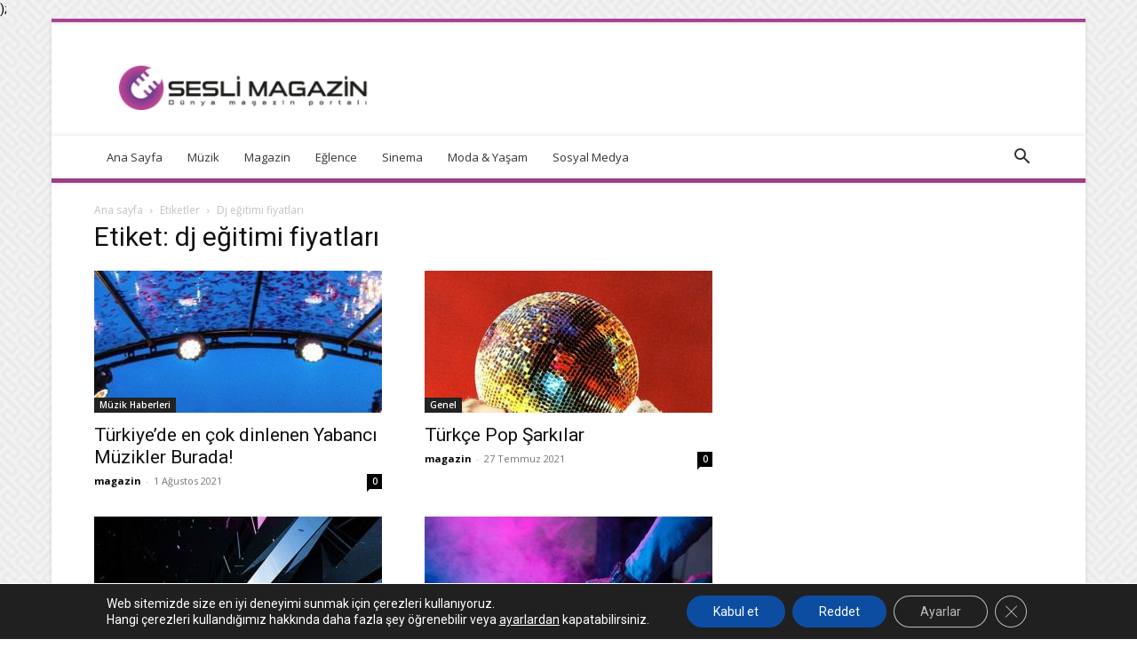

--- FILE ---
content_type: text/html; charset=utf-8
request_url: https://www.google.com/recaptcha/api2/aframe
body_size: 249
content:
<!DOCTYPE HTML><html><head><meta http-equiv="content-type" content="text/html; charset=UTF-8"></head><body><script nonce="eJZmouZnkE-366dcqv0Czg">/** Anti-fraud and anti-abuse applications only. See google.com/recaptcha */ try{var clients={'sodar':'https://pagead2.googlesyndication.com/pagead/sodar?'};window.addEventListener("message",function(a){try{if(a.source===window.parent){var b=JSON.parse(a.data);var c=clients[b['id']];if(c){var d=document.createElement('img');d.src=c+b['params']+'&rc='+(localStorage.getItem("rc::a")?sessionStorage.getItem("rc::b"):"");window.document.body.appendChild(d);sessionStorage.setItem("rc::e",parseInt(sessionStorage.getItem("rc::e")||0)+1);localStorage.setItem("rc::h",'1763720145940');}}}catch(b){}});window.parent.postMessage("_grecaptcha_ready", "*");}catch(b){}</script></body></html>